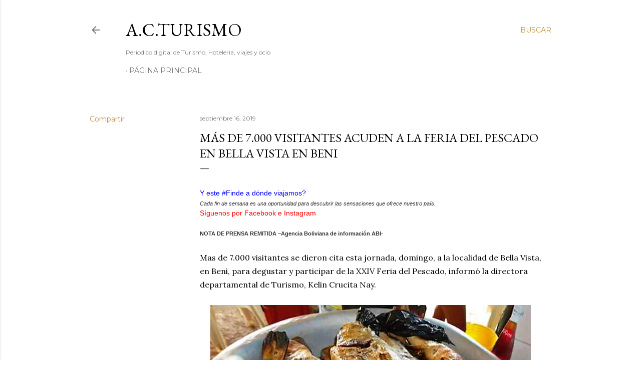

--- FILE ---
content_type: text/html; charset=utf-8
request_url: https://www.google.com/recaptcha/api2/aframe
body_size: 267
content:
<!DOCTYPE HTML><html><head><meta http-equiv="content-type" content="text/html; charset=UTF-8"></head><body><script nonce="A9mYN8YSwoJS3I23us5j8A">/** Anti-fraud and anti-abuse applications only. See google.com/recaptcha */ try{var clients={'sodar':'https://pagead2.googlesyndication.com/pagead/sodar?'};window.addEventListener("message",function(a){try{if(a.source===window.parent){var b=JSON.parse(a.data);var c=clients[b['id']];if(c){var d=document.createElement('img');d.src=c+b['params']+'&rc='+(localStorage.getItem("rc::a")?sessionStorage.getItem("rc::b"):"");window.document.body.appendChild(d);sessionStorage.setItem("rc::e",parseInt(sessionStorage.getItem("rc::e")||0)+1);localStorage.setItem("rc::h",'1768909074560');}}}catch(b){}});window.parent.postMessage("_grecaptcha_ready", "*");}catch(b){}</script></body></html>